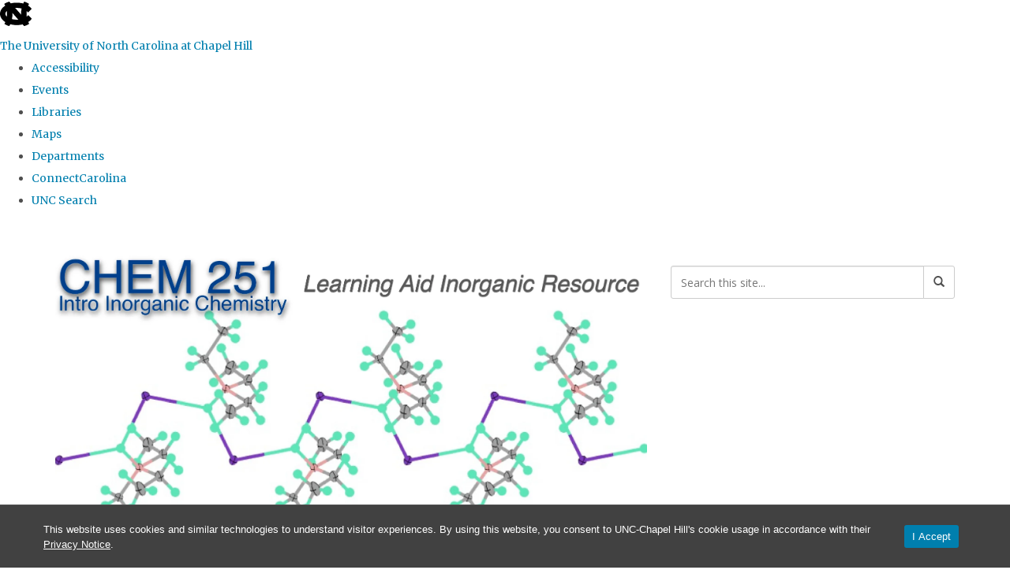

--- FILE ---
content_type: text/css
request_url: https://chem251.web.unc.edu/wp-content/plugins/unc-cookie-banner/dist/cookie-banner.css?ver=22447759e5dd5bf1c282
body_size: 132
content:
body #cookie-banner{align-items:center;background-color:#414141;border-top:1px solid #515151;bottom:0;color:#fff;display:flex;display:none;font-family:Verdana,Arial,sans-serif;font-size:16px;justify-content:center;left:0;line-height:1;padding:20px;position:fixed;right:0;z-index:9999999}body #cookie-banner #container-cookie{align-items:center;display:flex;margin:0 auto;max-width:1170px;width:100%}@media(max-width:768px){body #cookie-banner #container-cookie{align-items:stretch;flex-direction:column}}body #cookie-banner a{color:#fff;text-decoration:underline}body #cookie-banner a:focus,body #cookie-banner a:hover{color:#fff;text-decoration:none}body #cookie-banner a:active{text-decoration:underline}body #cookie-banner .cookie-banner-text{font-size:13px!important;line-height:1.5;max-width:100%;padding:0 30px 0 0;text-align:left}@media(max-width:768px){body #cookie-banner .cookie-banner-text{margin-bottom:10px;margin-top:0;max-width:100%;text-align:center}}body #cookie-banner button.cookie-accept-button{background:none #007fae;border:none;border-radius:3px;box-shadow:none;color:#fff;cursor:pointer;font-family:Verdana,Arial,sans-serif;font-size:13px!important;margin:5px 10px;padding:8px 10px;text-shadow:none;transition:background-color .5s;white-space:nowrap}body #cookie-banner button.cookie-accept-button:focus,body #cookie-banner button.cookie-accept-button:hover{background-color:#000}body #cookie-banner button.cookie-accept-button:active{background-color:#007fae}
